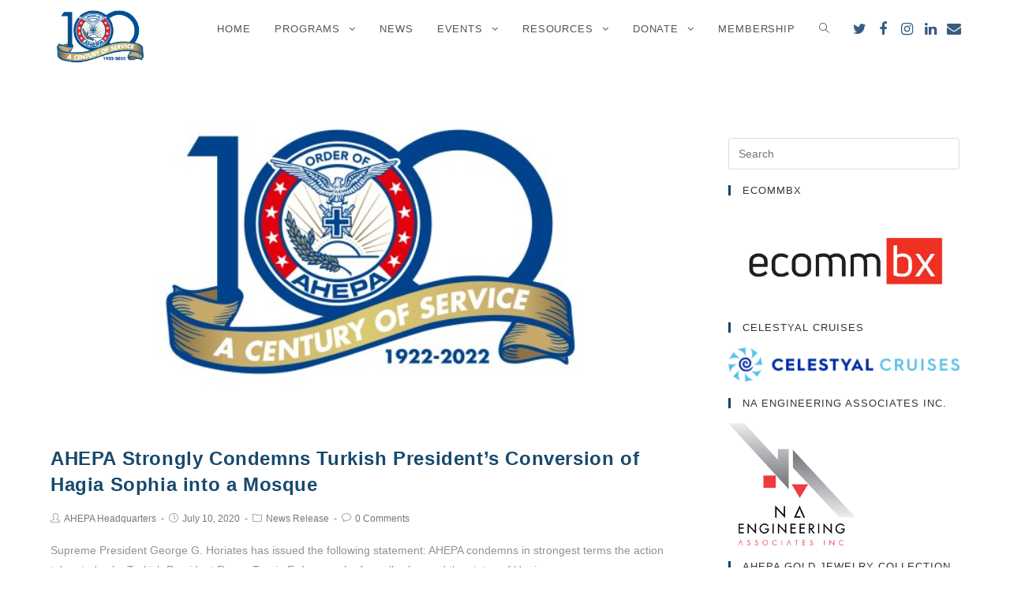

--- FILE ---
content_type: text/html; charset=UTF-8
request_url: https://ahepa.org/tag/unesco/
body_size: 11105
content:

<!DOCTYPE html>
<html class="html" lang="en" itemscope itemtype="http://schema.org/Article">
<head>
	<meta charset="UTF-8">
	<link rel="profile" href="https://gmpg.org/xfn/11">

	<title>unesco &#8211; The Order of AHEPA</title>
<meta name='robots' content='max-image-preview:large' />
<meta name="viewport" content="width=device-width, initial-scale=1"><link rel='dns-prefetch' href='//www.google.com' />
<link rel="alternate" type="application/rss+xml" title="The Order of AHEPA &raquo; Feed" href="https://ahepa.org/feed/" />
<link rel="alternate" type="application/rss+xml" title="The Order of AHEPA &raquo; Comments Feed" href="https://ahepa.org/comments/feed/" />
<link rel="alternate" type="application/rss+xml" title="The Order of AHEPA &raquo; unesco Tag Feed" href="https://ahepa.org/tag/unesco/feed/" />
<script type="text/javascript">
window._wpemojiSettings = {"baseUrl":"https:\/\/s.w.org\/images\/core\/emoji\/14.0.0\/72x72\/","ext":".png","svgUrl":"https:\/\/s.w.org\/images\/core\/emoji\/14.0.0\/svg\/","svgExt":".svg","source":{"concatemoji":"https:\/\/ahepa.org\/wp-includes\/js\/wp-emoji-release.min.js?ver=6.1.9"}};
/*! This file is auto-generated */
!function(e,a,t){var n,r,o,i=a.createElement("canvas"),p=i.getContext&&i.getContext("2d");function s(e,t){var a=String.fromCharCode,e=(p.clearRect(0,0,i.width,i.height),p.fillText(a.apply(this,e),0,0),i.toDataURL());return p.clearRect(0,0,i.width,i.height),p.fillText(a.apply(this,t),0,0),e===i.toDataURL()}function c(e){var t=a.createElement("script");t.src=e,t.defer=t.type="text/javascript",a.getElementsByTagName("head")[0].appendChild(t)}for(o=Array("flag","emoji"),t.supports={everything:!0,everythingExceptFlag:!0},r=0;r<o.length;r++)t.supports[o[r]]=function(e){if(p&&p.fillText)switch(p.textBaseline="top",p.font="600 32px Arial",e){case"flag":return s([127987,65039,8205,9895,65039],[127987,65039,8203,9895,65039])?!1:!s([55356,56826,55356,56819],[55356,56826,8203,55356,56819])&&!s([55356,57332,56128,56423,56128,56418,56128,56421,56128,56430,56128,56423,56128,56447],[55356,57332,8203,56128,56423,8203,56128,56418,8203,56128,56421,8203,56128,56430,8203,56128,56423,8203,56128,56447]);case"emoji":return!s([129777,127995,8205,129778,127999],[129777,127995,8203,129778,127999])}return!1}(o[r]),t.supports.everything=t.supports.everything&&t.supports[o[r]],"flag"!==o[r]&&(t.supports.everythingExceptFlag=t.supports.everythingExceptFlag&&t.supports[o[r]]);t.supports.everythingExceptFlag=t.supports.everythingExceptFlag&&!t.supports.flag,t.DOMReady=!1,t.readyCallback=function(){t.DOMReady=!0},t.supports.everything||(n=function(){t.readyCallback()},a.addEventListener?(a.addEventListener("DOMContentLoaded",n,!1),e.addEventListener("load",n,!1)):(e.attachEvent("onload",n),a.attachEvent("onreadystatechange",function(){"complete"===a.readyState&&t.readyCallback()})),(e=t.source||{}).concatemoji?c(e.concatemoji):e.wpemoji&&e.twemoji&&(c(e.twemoji),c(e.wpemoji)))}(window,document,window._wpemojiSettings);
</script>
<style type="text/css">
img.wp-smiley,
img.emoji {
	display: inline !important;
	border: none !important;
	box-shadow: none !important;
	height: 1em !important;
	width: 1em !important;
	margin: 0 0.07em !important;
	vertical-align: -0.1em !important;
	background: none !important;
	padding: 0 !important;
}
</style>
	<link rel='stylesheet' id='wp-block-library-css' href='https://ahepa.org/wp-includes/css/dist/block-library/style.min.css?ver=6.1.9' type='text/css' media='all' />
<link rel='stylesheet' id='classic-theme-styles-css' href='https://ahepa.org/wp-includes/css/classic-themes.min.css?ver=1' type='text/css' media='all' />
<style id='global-styles-inline-css' type='text/css'>
body{--wp--preset--color--black: #000000;--wp--preset--color--cyan-bluish-gray: #abb8c3;--wp--preset--color--white: #ffffff;--wp--preset--color--pale-pink: #f78da7;--wp--preset--color--vivid-red: #cf2e2e;--wp--preset--color--luminous-vivid-orange: #ff6900;--wp--preset--color--luminous-vivid-amber: #fcb900;--wp--preset--color--light-green-cyan: #7bdcb5;--wp--preset--color--vivid-green-cyan: #00d084;--wp--preset--color--pale-cyan-blue: #8ed1fc;--wp--preset--color--vivid-cyan-blue: #0693e3;--wp--preset--color--vivid-purple: #9b51e0;--wp--preset--gradient--vivid-cyan-blue-to-vivid-purple: linear-gradient(135deg,rgba(6,147,227,1) 0%,rgb(155,81,224) 100%);--wp--preset--gradient--light-green-cyan-to-vivid-green-cyan: linear-gradient(135deg,rgb(122,220,180) 0%,rgb(0,208,130) 100%);--wp--preset--gradient--luminous-vivid-amber-to-luminous-vivid-orange: linear-gradient(135deg,rgba(252,185,0,1) 0%,rgba(255,105,0,1) 100%);--wp--preset--gradient--luminous-vivid-orange-to-vivid-red: linear-gradient(135deg,rgba(255,105,0,1) 0%,rgb(207,46,46) 100%);--wp--preset--gradient--very-light-gray-to-cyan-bluish-gray: linear-gradient(135deg,rgb(238,238,238) 0%,rgb(169,184,195) 100%);--wp--preset--gradient--cool-to-warm-spectrum: linear-gradient(135deg,rgb(74,234,220) 0%,rgb(151,120,209) 20%,rgb(207,42,186) 40%,rgb(238,44,130) 60%,rgb(251,105,98) 80%,rgb(254,248,76) 100%);--wp--preset--gradient--blush-light-purple: linear-gradient(135deg,rgb(255,206,236) 0%,rgb(152,150,240) 100%);--wp--preset--gradient--blush-bordeaux: linear-gradient(135deg,rgb(254,205,165) 0%,rgb(254,45,45) 50%,rgb(107,0,62) 100%);--wp--preset--gradient--luminous-dusk: linear-gradient(135deg,rgb(255,203,112) 0%,rgb(199,81,192) 50%,rgb(65,88,208) 100%);--wp--preset--gradient--pale-ocean: linear-gradient(135deg,rgb(255,245,203) 0%,rgb(182,227,212) 50%,rgb(51,167,181) 100%);--wp--preset--gradient--electric-grass: linear-gradient(135deg,rgb(202,248,128) 0%,rgb(113,206,126) 100%);--wp--preset--gradient--midnight: linear-gradient(135deg,rgb(2,3,129) 0%,rgb(40,116,252) 100%);--wp--preset--duotone--dark-grayscale: url('#wp-duotone-dark-grayscale');--wp--preset--duotone--grayscale: url('#wp-duotone-grayscale');--wp--preset--duotone--purple-yellow: url('#wp-duotone-purple-yellow');--wp--preset--duotone--blue-red: url('#wp-duotone-blue-red');--wp--preset--duotone--midnight: url('#wp-duotone-midnight');--wp--preset--duotone--magenta-yellow: url('#wp-duotone-magenta-yellow');--wp--preset--duotone--purple-green: url('#wp-duotone-purple-green');--wp--preset--duotone--blue-orange: url('#wp-duotone-blue-orange');--wp--preset--font-size--small: 13px;--wp--preset--font-size--medium: 20px;--wp--preset--font-size--large: 36px;--wp--preset--font-size--x-large: 42px;--wp--preset--spacing--20: 0.44rem;--wp--preset--spacing--30: 0.67rem;--wp--preset--spacing--40: 1rem;--wp--preset--spacing--50: 1.5rem;--wp--preset--spacing--60: 2.25rem;--wp--preset--spacing--70: 3.38rem;--wp--preset--spacing--80: 5.06rem;}:where(.is-layout-flex){gap: 0.5em;}body .is-layout-flow > .alignleft{float: left;margin-inline-start: 0;margin-inline-end: 2em;}body .is-layout-flow > .alignright{float: right;margin-inline-start: 2em;margin-inline-end: 0;}body .is-layout-flow > .aligncenter{margin-left: auto !important;margin-right: auto !important;}body .is-layout-constrained > .alignleft{float: left;margin-inline-start: 0;margin-inline-end: 2em;}body .is-layout-constrained > .alignright{float: right;margin-inline-start: 2em;margin-inline-end: 0;}body .is-layout-constrained > .aligncenter{margin-left: auto !important;margin-right: auto !important;}body .is-layout-constrained > :where(:not(.alignleft):not(.alignright):not(.alignfull)){max-width: var(--wp--style--global--content-size);margin-left: auto !important;margin-right: auto !important;}body .is-layout-constrained > .alignwide{max-width: var(--wp--style--global--wide-size);}body .is-layout-flex{display: flex;}body .is-layout-flex{flex-wrap: wrap;align-items: center;}body .is-layout-flex > *{margin: 0;}:where(.wp-block-columns.is-layout-flex){gap: 2em;}.has-black-color{color: var(--wp--preset--color--black) !important;}.has-cyan-bluish-gray-color{color: var(--wp--preset--color--cyan-bluish-gray) !important;}.has-white-color{color: var(--wp--preset--color--white) !important;}.has-pale-pink-color{color: var(--wp--preset--color--pale-pink) !important;}.has-vivid-red-color{color: var(--wp--preset--color--vivid-red) !important;}.has-luminous-vivid-orange-color{color: var(--wp--preset--color--luminous-vivid-orange) !important;}.has-luminous-vivid-amber-color{color: var(--wp--preset--color--luminous-vivid-amber) !important;}.has-light-green-cyan-color{color: var(--wp--preset--color--light-green-cyan) !important;}.has-vivid-green-cyan-color{color: var(--wp--preset--color--vivid-green-cyan) !important;}.has-pale-cyan-blue-color{color: var(--wp--preset--color--pale-cyan-blue) !important;}.has-vivid-cyan-blue-color{color: var(--wp--preset--color--vivid-cyan-blue) !important;}.has-vivid-purple-color{color: var(--wp--preset--color--vivid-purple) !important;}.has-black-background-color{background-color: var(--wp--preset--color--black) !important;}.has-cyan-bluish-gray-background-color{background-color: var(--wp--preset--color--cyan-bluish-gray) !important;}.has-white-background-color{background-color: var(--wp--preset--color--white) !important;}.has-pale-pink-background-color{background-color: var(--wp--preset--color--pale-pink) !important;}.has-vivid-red-background-color{background-color: var(--wp--preset--color--vivid-red) !important;}.has-luminous-vivid-orange-background-color{background-color: var(--wp--preset--color--luminous-vivid-orange) !important;}.has-luminous-vivid-amber-background-color{background-color: var(--wp--preset--color--luminous-vivid-amber) !important;}.has-light-green-cyan-background-color{background-color: var(--wp--preset--color--light-green-cyan) !important;}.has-vivid-green-cyan-background-color{background-color: var(--wp--preset--color--vivid-green-cyan) !important;}.has-pale-cyan-blue-background-color{background-color: var(--wp--preset--color--pale-cyan-blue) !important;}.has-vivid-cyan-blue-background-color{background-color: var(--wp--preset--color--vivid-cyan-blue) !important;}.has-vivid-purple-background-color{background-color: var(--wp--preset--color--vivid-purple) !important;}.has-black-border-color{border-color: var(--wp--preset--color--black) !important;}.has-cyan-bluish-gray-border-color{border-color: var(--wp--preset--color--cyan-bluish-gray) !important;}.has-white-border-color{border-color: var(--wp--preset--color--white) !important;}.has-pale-pink-border-color{border-color: var(--wp--preset--color--pale-pink) !important;}.has-vivid-red-border-color{border-color: var(--wp--preset--color--vivid-red) !important;}.has-luminous-vivid-orange-border-color{border-color: var(--wp--preset--color--luminous-vivid-orange) !important;}.has-luminous-vivid-amber-border-color{border-color: var(--wp--preset--color--luminous-vivid-amber) !important;}.has-light-green-cyan-border-color{border-color: var(--wp--preset--color--light-green-cyan) !important;}.has-vivid-green-cyan-border-color{border-color: var(--wp--preset--color--vivid-green-cyan) !important;}.has-pale-cyan-blue-border-color{border-color: var(--wp--preset--color--pale-cyan-blue) !important;}.has-vivid-cyan-blue-border-color{border-color: var(--wp--preset--color--vivid-cyan-blue) !important;}.has-vivid-purple-border-color{border-color: var(--wp--preset--color--vivid-purple) !important;}.has-vivid-cyan-blue-to-vivid-purple-gradient-background{background: var(--wp--preset--gradient--vivid-cyan-blue-to-vivid-purple) !important;}.has-light-green-cyan-to-vivid-green-cyan-gradient-background{background: var(--wp--preset--gradient--light-green-cyan-to-vivid-green-cyan) !important;}.has-luminous-vivid-amber-to-luminous-vivid-orange-gradient-background{background: var(--wp--preset--gradient--luminous-vivid-amber-to-luminous-vivid-orange) !important;}.has-luminous-vivid-orange-to-vivid-red-gradient-background{background: var(--wp--preset--gradient--luminous-vivid-orange-to-vivid-red) !important;}.has-very-light-gray-to-cyan-bluish-gray-gradient-background{background: var(--wp--preset--gradient--very-light-gray-to-cyan-bluish-gray) !important;}.has-cool-to-warm-spectrum-gradient-background{background: var(--wp--preset--gradient--cool-to-warm-spectrum) !important;}.has-blush-light-purple-gradient-background{background: var(--wp--preset--gradient--blush-light-purple) !important;}.has-blush-bordeaux-gradient-background{background: var(--wp--preset--gradient--blush-bordeaux) !important;}.has-luminous-dusk-gradient-background{background: var(--wp--preset--gradient--luminous-dusk) !important;}.has-pale-ocean-gradient-background{background: var(--wp--preset--gradient--pale-ocean) !important;}.has-electric-grass-gradient-background{background: var(--wp--preset--gradient--electric-grass) !important;}.has-midnight-gradient-background{background: var(--wp--preset--gradient--midnight) !important;}.has-small-font-size{font-size: var(--wp--preset--font-size--small) !important;}.has-medium-font-size{font-size: var(--wp--preset--font-size--medium) !important;}.has-large-font-size{font-size: var(--wp--preset--font-size--large) !important;}.has-x-large-font-size{font-size: var(--wp--preset--font-size--x-large) !important;}
.wp-block-navigation a:where(:not(.wp-element-button)){color: inherit;}
:where(.wp-block-columns.is-layout-flex){gap: 2em;}
.wp-block-pullquote{font-size: 1.5em;line-height: 1.6;}
</style>
<link rel='stylesheet' id='ctct_form_styles-css' href='https://ahepa.org/wp-content/plugins/constant-contact-forms/assets/css/style.css?ver=1.13.0' type='text/css' media='all' />
<link rel='stylesheet' id='theme-my-login-css' href='https://ahepa.org/wp-content/plugins/theme-my-login/assets/styles/theme-my-login.min.css?ver=7.1.5' type='text/css' media='all' />
<link rel='stylesheet' id='wpsl-styles-css' href='https://ahepa.org/wp-content/plugins/wp-store-locator/css/styles.min.css?ver=2.2.235' type='text/css' media='all' />
<link rel='stylesheet' id='font-awesome-css' href='https://ahepa.org/wp-content/themes/oceanwp/assets/css/third/font-awesome.min.css?ver=4.7.0' type='text/css' media='all' />
<link rel='stylesheet' id='simple-line-icons-css' href='https://ahepa.org/wp-content/themes/oceanwp/assets/css/third/simple-line-icons.min.css?ver=2.4.0' type='text/css' media='all' />
<link rel='stylesheet' id='magnific-popup-css' href='https://ahepa.org/wp-content/themes/oceanwp/assets/css/third/magnific-popup.min.css?ver=1.0.0' type='text/css' media='all' />
<link rel='stylesheet' id='slick-css' href='https://ahepa.org/wp-content/themes/oceanwp/assets/css/third/slick.min.css?ver=1.6.0' type='text/css' media='all' />
<link rel='stylesheet' id='oceanwp-style-css' href='https://ahepa.org/wp-content/themes/oceanwp/assets/css/style.min.css?ver=1.5.27' type='text/css' media='all' />
<script type='text/javascript' src='https://ahepa.org/wp-includes/js/jquery/jquery.min.js?ver=3.6.1' id='jquery-core-js'></script>
<script type='text/javascript' src='https://ahepa.org/wp-includes/js/jquery/jquery-migrate.min.js?ver=3.3.2' id='jquery-migrate-js'></script>
<link rel="https://api.w.org/" href="https://ahepa.org/wp-json/" /><link rel="alternate" type="application/json" href="https://ahepa.org/wp-json/wp/v2/tags/227" /><link rel="EditURI" type="application/rsd+xml" title="RSD" href="https://ahepa.org/xmlrpc.php?rsd" />
<link rel="wlwmanifest" type="application/wlwmanifest+xml" href="https://ahepa.org/wp-includes/wlwmanifest.xml" />
<meta name="generator" content="WordPress 6.1.9" />
<link rel="icon" href="https://ahepa.org/wp-content/uploads/2018/04/AHEPA-LOGO-FINISHED-150x150.png" sizes="32x32" />
<link rel="icon" href="https://ahepa.org/wp-content/uploads/2018/04/AHEPA-LOGO-FINISHED.png" sizes="192x192" />
<link rel="apple-touch-icon" href="https://ahepa.org/wp-content/uploads/2018/04/AHEPA-LOGO-FINISHED.png" />
<meta name="msapplication-TileImage" content="https://ahepa.org/wp-content/uploads/2018/04/AHEPA-LOGO-FINISHED.png" />
<!-- OceanWP CSS -->
<style type="text/css">
.page-header{background-color:#ffffff}/* General CSS */a:hover,a.light:hover,.theme-heading .text::before,#top-bar-content >a:hover,#top-bar-social li.oceanwp-email a:hover,#site-navigation-wrap .dropdown-menu >li >a:hover,#site-header.medium-header #medium-searchform button:hover,.oceanwp-mobile-menu-icon a:hover,.blog-entry.post .blog-entry-header .entry-title a:hover,.blog-entry.post .blog-entry-readmore a:hover,.blog-entry.thumbnail-entry .blog-entry-category a,ul.meta li a:hover,.dropcap,.single nav.post-navigation .nav-links .title,body .related-post-title a:hover,body #wp-calendar caption,body .contact-info-widget.default i,body .contact-info-widget.big-icons i,body .custom-links-widget .oceanwp-custom-links li a:hover,body .custom-links-widget .oceanwp-custom-links li a:hover:before,body .posts-thumbnails-widget li a:hover,body .social-widget li.oceanwp-email a:hover,.comment-author .comment-meta .comment-reply-link,#respond #cancel-comment-reply-link:hover,#footer-widgets .footer-box a:hover,#footer-bottom a:hover,#footer-bottom #footer-bottom-menu a:hover,.sidr a:hover,.sidr-class-dropdown-toggle:hover,.sidr-class-menu-item-has-children.active >a,.sidr-class-menu-item-has-children.active >a >.sidr-class-dropdown-toggle,input[type=checkbox]:checked:before{color:#17496d}input[type="button"],input[type="reset"],input[type="submit"],button[type="submit"],.button,#site-navigation-wrap .dropdown-menu >li.btn >a >span,.thumbnail:hover i,.post-quote-content,.omw-modal .omw-close-modal,body .contact-info-widget.big-icons li:hover i{background-color:#17496d}.widget-title{border-color:#17496d}blockquote{border-color:#17496d}#searchform-dropdown{border-color:#17496d}.dropdown-menu .sub-menu{border-color:#17496d}.blog-entry.large-entry .blog-entry-readmore a:hover{border-color:#17496d}.oceanwp-newsletter-form-wrap input[type="email"]:focus{border-color:#17496d}.social-widget li.oceanwp-email a:hover{border-color:#17496d}#respond #cancel-comment-reply-link:hover{border-color:#17496d}body .contact-info-widget.big-icons li:hover i{border-color:#17496d}#footer-widgets .oceanwp-newsletter-form-wrap input[type="email"]:focus{border-color:#17496d}table th,table td,hr,.content-area,body.content-left-sidebar #content-wrap .content-area,.content-left-sidebar .content-area,#top-bar-wrap,#site-header,#site-header.top-header #search-toggle,.dropdown-menu ul li,.centered-minimal-page-header,.blog-entry.post,.blog-entry.grid-entry .blog-entry-inner,.blog-entry.thumbnail-entry .blog-entry-bottom,.single-post .entry-title,.single .entry-share-wrap .entry-share,.single .entry-share,.single .entry-share ul li a,.single nav.post-navigation,.single nav.post-navigation .nav-links .nav-previous,#author-bio,#author-bio .author-bio-avatar,#author-bio .author-bio-social li a,#related-posts,#comments,.comment-body,#respond #cancel-comment-reply-link,#blog-entries .type-page,.page-numbers a,.page-numbers span:not(.elementor-screen-only),.page-links span,body #wp-calendar caption,body #wp-calendar th,body #wp-calendar tbody,body .contact-info-widget.default i,body .contact-info-widget.big-icons i,body .posts-thumbnails-widget li,body .tagcloud a{border-color:#ffffff}a{color:#17496d}a:hover{color:#606060}.page-header,.has-transparent-header .page-header{padding:0}@media (max-width:768px){.page-header,.has-transparent-header .page-header{padding:0}}@media (max-width:480px){.page-header,.has-transparent-header .page-header{padding:0}}.page-header .page-header-title,.page-header.background-image-page-header .page-header-title{color:#ffffff}body .theme-button,body input[type="submit"],body button[type="submit"],body button,body .button{background-color:#17496d}body .theme-button:hover,body input[type="submit"]:hover,body button[type="submit"]:hover,body button:hover,body .button:hover{background-color:#17496d}/* Header CSS */#site-header{border-color:#445470}#site-header.transparent-header{background-color:#ffffff}#site-header.has-header-media .overlay-header-media{background-color:rgba(0,0,0,0.5)}#site-logo #site-logo-inner a img,#site-header.center-header #site-navigation-wrap .middle-site-logo a img{max-width:126px}#site-logo a.site-logo-text{color:#6b6b6b}.effect-one #site-navigation-wrap .dropdown-menu >li >a.menu-link >span:after,.effect-three #site-navigation-wrap .dropdown-menu >li >a.menu-link >span:after,.effect-five #site-navigation-wrap .dropdown-menu >li >a.menu-link >span:before,.effect-five #site-navigation-wrap .dropdown-menu >li >a.menu-link >span:after,.effect-nine #site-navigation-wrap .dropdown-menu >li >a.menu-link >span:before,.effect-nine #site-navigation-wrap .dropdown-menu >li >a.menu-link >span:after{background-color:#17496d}.effect-four #site-navigation-wrap .dropdown-menu >li >a.menu-link >span:before,.effect-four #site-navigation-wrap .dropdown-menu >li >a.menu-link >span:after,.effect-seven #site-navigation-wrap .dropdown-menu >li >a.menu-link:hover >span:after,.effect-seven #site-navigation-wrap .dropdown-menu >li.sfHover >a.menu-link >span:after{color:#17496d}.effect-seven #site-navigation-wrap .dropdown-menu >li >a.menu-link:hover >span:after,.effect-seven #site-navigation-wrap .dropdown-menu >li.sfHover >a.menu-link >span:after{text-shadow:10px 0 #17496d,-10px 0 #17496d}#site-navigation-wrap .dropdown-menu >li >a,.oceanwp-mobile-menu-icon a,#searchform-header-replace-close{color:#545454}#site-navigation-wrap .dropdown-menu >li >a:hover,.oceanwp-mobile-menu-icon a:hover,#searchform-header-replace-close:hover{color:#17496d}#site-navigation-wrap .dropdown-menu >.current-menu-item >a,#site-navigation-wrap .dropdown-menu >.current-menu-ancestor >a,#site-navigation-wrap .dropdown-menu >.current-menu-item >a:hover,#site-navigation-wrap .dropdown-menu >.current-menu-ancestor >a:hover{color:#17496d}.dropdown-menu .sub-menu,#searchform-dropdown,.current-shop-items-dropdown{border-color:#17496d}.oceanwp-social-menu ul li a,.oceanwp-social-menu .colored ul li a,.oceanwp-social-menu .minimal ul li a,.oceanwp-social-menu .dark ul li a{font-size:18px}.oceanwp-social-menu ul li a{padding:6px}.oceanwp-social-menu.simple-social ul li a{background-color:#ffffff}.oceanwp-social-menu.simple-social ul li a{color:#365c82}.oceanwp-social-menu.simple-social ul li a:hover{color:#002556!important}/* Sidebar CSS */.widget-area{padding:80px 0 0 30px!important}.widget-area .sidebar-box,.separate-layout .sidebar-box{margin-bottom:20px}.widget-title{border-color:#0e446d}.widget-title{margin-bottom:19px}/* Footer Widgets CSS */#footer-widgets{background-color:#ffffff}#footer-widgets,#footer-widgets p,#footer-widgets li a:before,#footer-widgets .contact-info-widget span.oceanwp-contact-title,#footer-widgets .recent-posts-date,#footer-widgets .recent-posts-comments,#footer-widgets .widget-recent-posts-icons li .fa{color:#848484}#footer-widgets .footer-box a,#footer-widgets a{color:#898989}/* Footer Bottom CSS */#footer-bottom{background-color:#ffffff}#footer-bottom,#footer-bottom p{color:#848484}#footer-bottom a,#footer-bottom #footer-bottom-menu a{color:#ed694b}#footer-bottom a:hover,#footer-bottom #footer-bottom-menu a:hover{color:#ed694b}/* Typography CSS */#site-logo a.site-logo-text{font-family:Bookman Old Style,serif;font-size:30px}@media (max-width:480px){#site-logo a.site-logo-text{font-size:30px}}#site-navigation-wrap .dropdown-menu >li >a,#site-header.full_screen-header .fs-dropdown-menu >li >a,#site-header.top-header #site-navigation-wrap .dropdown-menu >li >a,#site-header.center-header #site-navigation-wrap .dropdown-menu >li >a,#site-header.medium-header #site-navigation-wrap .dropdown-menu >li >a,.oceanwp-mobile-menu-icon a{letter-spacing:.9px;text-transform:uppercase}
</style>	
<!-- Global site tag (gtag.js) - Google Analytics -->
<script async src="https://www.googletagmanager.com/gtag/js?id=UA-122982696-1"></script>
<script>
  window.dataLayer = window.dataLayer || [];
  function gtag(){dataLayer.push(arguments);}
  gtag('js', new Date());

  gtag('config', 'UA-122982696-1');
</script>

</head>

<body data-rsssl=1 class="archive tag tag-unesco tag-227 wp-custom-logo ctct-oceanwp oceanwp-theme sidebar-mobile has-transparent-header no-header-border default-breakpoint has-sidebar content-right-sidebar elementor-default elementor-kit-1464">

	
	<div id="outer-wrap" class="site clr">

		
		<div id="wrap" class="clr">

			
				<div id="transparent-header-wrap" class="clr">

<header id="site-header" class="transparent-header has-social effect-one clr" data-height="74" itemscope="itemscope" itemtype="http://schema.org/WPHeader">

	
		
			
			<div id="site-header-inner" class="clr container">

				
				

<div id="site-logo" class="clr" itemscope itemtype="http://schema.org/Brand">

	
	<div id="site-logo-inner" class="clr">

		<a href="https://ahepa.org/" class="custom-logo-link" rel="home"><img width="204" height="143" src="https://ahepa.org/wp-content/uploads/2019/07/cropped-AHEPA-100-Year-Anniversary-Logo.png" class="custom-logo" alt="The Order of AHEPA" decoding="async" /></a>
	</div><!-- #site-logo-inner -->

	
	
</div><!-- #site-logo -->


<div class="oceanwp-social-menu clr simple-social">

	<div class="social-menu-inner clr">

		
			<ul>

				<li class="oceanwp-twitter"><a href="https://twitter.com/OrderofAhepa" target="_blank"><span class="fa fa-twitter"></span></a></li><li class="oceanwp-facebook"><a href="https://www.facebook.com/OrderOfAHEPA/" target="_blank"><span class="fa fa-facebook"></span></a></li><li class="oceanwp-instagram"><a href="https://www.instagram.com/explore/locations/1031077747/order-of-ahepa/" target="_blank"><span class="fa fa-instagram"></span></a></li><li class="oceanwp-linkedin"><a href="https://www.linkedin.com/company/order-of-ahepa/" target="_blank"><span class="fa fa-linkedin"></span></a></li><li class="oceanwp-email"><a href="mailto:i&#110;f&#111;&#64;ah&#101;&#112;&#97;&#46;&#111;r&#103;" target="_self"><span class="fa fa-envelope"></span></a></li>
			</ul>

		
	</div>

</div>			<div id="site-navigation-wrap" class="clr">
		
			
			
			<nav id="site-navigation" class="navigation main-navigation clr" itemscope="itemscope" itemtype="http://schema.org/SiteNavigationElement">

				<ul id="menu-main-menu" class="main-menu dropdown-menu sf-menu"><li id="menu-item-316" class="menu-item menu-item-type-custom menu-item-object-custom menu-item-home menu-item-316"><a href="https://ahepa.org" class="menu-link"><span class="text-wrap">Home</span></a></li><li id="menu-item-428" class="menu-item menu-item-type-post_type menu-item-object-page menu-item-has-children dropdown menu-item-428"><a href="https://ahepa.org/programs/" class="menu-link"><span class="text-wrap">Programs <span class="nav-arrow fa fa-angle-down"></span></span></a>
<ul class="sub-menu">
	<li id="menu-item-8574" class="menu-item menu-item-type-post_type menu-item-object-page menu-item-8574"><a href="https://ahepa.org/ahepa-century-capital-campaign/" class="menu-link"><span class="text-wrap">AHEPA Century Capital Campaign</span></a></li>	<li id="menu-item-523" class="menu-item menu-item-type-post_type menu-item-object-page menu-item-523"><a href="https://ahepa.org/programs/athletics/" class="menu-link"><span class="text-wrap">Athletics</span></a></li>	<li id="menu-item-1376" class="menu-item menu-item-type-post_type menu-item-object-page menu-item-1376"><a href="https://ahepa.org/programs/veterans/" class="menu-link"><span class="text-wrap">Veterans</span></a></li>	<li id="menu-item-851" class="menu-item menu-item-type-post_type menu-item-object-page menu-item-851"><a href="https://ahepa.org/education/" class="menu-link"><span class="text-wrap">Education</span></a></li>	<li id="menu-item-1258" class="menu-item menu-item-type-post_type menu-item-object-page menu-item-1258"><a href="https://ahepa.org/programs/publichealth/" class="menu-link"><span class="text-wrap">Public Health</span></a></li>	<li id="menu-item-10343" class="menu-item menu-item-type-custom menu-item-object-custom menu-item-10343"><a href="http://www.ahepaseniorliving.org" class="menu-link"><span class="text-wrap">Housing</span></a></li>	<li id="menu-item-1545" class="menu-item menu-item-type-post_type menu-item-object-page menu-item-1545"><a href="https://ahepa.org/programs/publicpolicy/" class="menu-link"><span class="text-wrap">Public Policy</span></a></li></ul>
</li><li id="menu-item-2032" class="menu-item menu-item-type-post_type menu-item-object-page menu-item-2032"><a href="https://ahepa.org/news/" class="menu-link"><span class="text-wrap">News</span></a></li><li id="menu-item-724" class="menu-item menu-item-type-post_type menu-item-object-page menu-item-has-children dropdown menu-item-724"><a href="https://ahepa.org/events/" class="menu-link"><span class="text-wrap">Events <span class="nav-arrow fa fa-angle-down"></span></span></a>
<ul class="sub-menu">
	<li id="menu-item-12267" class="menu-item menu-item-type-post_type menu-item-object-page menu-item-12267"><a href="https://ahepa.org/event-calendar/" class="menu-link"><span class="text-wrap">Event Calendar</span></a></li>	<li id="menu-item-12471" class="menu-item menu-item-type-post_type menu-item-object-page menu-item-12471"><a href="https://ahepa.org/supreme-convention/" class="menu-link"><span class="text-wrap">Supreme Convention</span></a></li></ul>
</li><li id="menu-item-1893" class="menu-item menu-item-type-post_type menu-item-object-page menu-item-has-children dropdown menu-item-1893"><a href="https://ahepa.org/resources/" class="menu-link"><span class="text-wrap">Resources <span class="nav-arrow fa fa-angle-down"></span></span></a>
<ul class="sub-menu">
	<li id="menu-item-8631" class="menu-item menu-item-type-post_type menu-item-object-page menu-item-8631"><a href="https://ahepa.org/the-ahepan-magazine/" class="menu-link"><span class="text-wrap">The AHEPAN Magazine</span></a></li>	<li id="menu-item-8099" class="menu-item menu-item-type-post_type menu-item-object-page menu-item-8099"><a href="https://ahepa.org/archive/" class="menu-link"><span class="text-wrap">Archive</span></a></li>	<li id="menu-item-8496" class="menu-item menu-item-type-post_type menu-item-object-page menu-item-8496"><a href="https://ahepa.org/congressional-report-card/" class="menu-link"><span class="text-wrap">Congressional Report Card</span></a></li>	<li id="menu-item-5456" class="menu-item menu-item-type-post_type menu-item-object-page menu-item-5456"><a href="https://ahepa.org/supreme-lodge/" class="menu-link"><span class="text-wrap">Supreme Lodge</span></a></li>	<li id="menu-item-5460" class="menu-item menu-item-type-post_type menu-item-object-page menu-item-5460"><a href="https://ahepa.org/district-governors/" class="menu-link"><span class="text-wrap">District Governors</span></a></li>	<li id="menu-item-5457" class="menu-item menu-item-type-post_type menu-item-object-page menu-item-5457"><a href="https://ahepa.org/downloads/" class="menu-link"><span class="text-wrap">Downloads &#038; Forms</span></a></li>	<li id="menu-item-5458" class="menu-item menu-item-type-post_type menu-item-object-page menu-item-5458"><a href="https://ahepa.org/staff/" class="menu-link"><span class="text-wrap">Staff Directory</span></a></li>	<li id="menu-item-9165" class="menu-item menu-item-type-post_type menu-item-object-page menu-item-9165"><a href="https://ahepa.org/initiation-ritual/" class="menu-link"><span class="text-wrap">Initiation Ritual</span></a></li>	<li id="menu-item-8114" class="menu-item menu-item-type-custom menu-item-object-custom menu-item-has-children dropdown menu-item-8114"><a href="https://www.youtube.com/channel/UCcl9bBntZxAQKlMls0lfkhg" class="menu-link"><span class="text-wrap">Videos<span class="nav-arrow fa fa-angle-right"></span></span></a>
	<ul class="sub-menu">
		<li id="menu-item-10065" class="menu-item menu-item-type-custom menu-item-object-custom menu-item-10065"><a href="https://vimeo.com/716983279/f2e49d1f6d" class="menu-link"><span class="text-wrap">A Century of Service 2022 &#8211; Jimmy Kokotas</span></a></li>	</ul>
</li></ul>
</li><li id="menu-item-1870" class="menu-item menu-item-type-post_type menu-item-object-page menu-item-has-children dropdown menu-item-1870"><a href="https://ahepa.org/donate/" class="menu-link"><span class="text-wrap">Donate <span class="nav-arrow fa fa-angle-down"></span></span></a>
<ul class="sub-menu">
	<li id="menu-item-6256" class="menu-item menu-item-type-custom menu-item-object-custom menu-item-6256"><a href="https://ahepa.org/donate/" class="menu-link"><span class="text-wrap">Donate to a Fund</span></a></li>	<li id="menu-item-6254" class="menu-item menu-item-type-post_type menu-item-object-page menu-item-6254"><a href="https://ahepa.org/sponsors/" class="menu-link"><span class="text-wrap">Our Sponsors</span></a></li></ul>
</li><li id="menu-item-11412" class="menu-item menu-item-type-post_type menu-item-object-page menu-item-11412"><a href="https://ahepa.org/join/" class="menu-link"><span class="text-wrap">Membership</span></a></li><li class="search-toggle-li"><a href="#" class="site-search-toggle search-dropdown-toggle"><span class="icon-magnifier"></span></a></li></ul>
<div id="searchform-dropdown" class="header-searchform-wrap clr">
	
<form method="get" class="searchform" id="searchform" action="https://ahepa.org/">
	<input type="text" class="field" name="s" id="s" placeholder="Search">
	</form></div><!-- #searchform-dropdown -->
			</nav><!-- #site-navigation -->

			
			
					</div><!-- #site-navigation-wrap -->
		
		
	
				
	<div class="oceanwp-mobile-menu-icon clr mobile-right">

		
		
		
		<a href="#" class="mobile-menu">
							<i class="fa fa-bars"></i>
							<span class="oceanwp-text">Menu</span>

						</a>

		
		
		
	</div><!-- #oceanwp-mobile-menu-navbar -->


			</div><!-- #site-header-inner -->

			
			
		
				
	
</header><!-- #site-header -->

	</div>

						
			<main id="main" class="site-main clr" >

				

<header class="page-header centered-minimal-page-header">

	
	<div class="container clr page-header-inner">

		
			<h1 class="page-header-title clr" itemprop="headline">unesco</h1>

			
		
		
	</div><!-- .page-header-inner -->

	
	
</header><!-- .page-header -->


	
	<div id="content-wrap" class="container clr">

		
		<div id="primary" class="content-area clr">

			
			<div id="content" class="site-content clr">

				
										<div id="blog-entries" class="entries clr">

							
							
								
								
	<article id="post-8241" class="blog-entry clr large-entry col-1 post-8241 post type-post status-publish format-standard has-post-thumbnail hentry category-news-release tag-greekamerica tag-hagia-sophia tag-unesco entry has-media">

		<div class="blog-entry-inner clr">

			
<div class="thumbnail">

	<a href="https://ahepa.org/ahepa-strongly-condemns-turkish-presidents-conversion-of-hagia-sophia/" class="thumbnail-link">

		<img width="650" height="366" src="https://ahepa.org/wp-content/uploads/2020/05/100logo.jpg" class="attachment-full size-full wp-post-image" alt="AHEPA  Strongly Condemns Turkish President&#8217;s Conversion of Hagia Sophia into a Mosque" decoding="async" itemprop="image" srcset="https://ahepa.org/wp-content/uploads/2020/05/100logo.jpg 650w, https://ahepa.org/wp-content/uploads/2020/05/100logo-300x169.jpg 300w" sizes="(max-width: 650px) 100vw, 650px" />			<span class="overlay"></span>
				
	</a>

	
</div><!-- .thumbnail -->

<header class="blog-entry-header clr">
	<h2 class="blog-entry-title entry-title">
		<a href="https://ahepa.org/ahepa-strongly-condemns-turkish-presidents-conversion-of-hagia-sophia/" title="AHEPA  Strongly Condemns Turkish President&#8217;s Conversion of Hagia Sophia into a Mosque" rel="bookmark">AHEPA  Strongly Condemns Turkish President&#8217;s Conversion of Hagia Sophia into a Mosque</a>
	</h2><!-- .blog-entry-title -->
</header><!-- .blog-entry-header -->



<ul class="meta clr">

	
					<li class="meta-author" itemprop="name"><i class="icon-user"></i><a href="https://ahepa.org/author/akaffes/" title="Posts by AHEPA Headquarters" rel="author"  itemprop="author" itemscope="itemscope" itemtype="http://schema.org/Person">AHEPA Headquarters</a></li>
		
		
		
		
	
		
					<li class="meta-date" itemprop="datePublished"><i class="icon-clock"></i>July 10, 2020</li>
		
		
		
	
		
		
					<li class="meta-cat"><i class="icon-folder"></i><a href="https://ahepa.org/category/news-release/" rel="category tag">News Release</a></li>
		
		
	
		
		
		
					<li class="meta-comments"><i class="icon-bubble"></i><a href="https://ahepa.org/ahepa-strongly-condemns-turkish-presidents-conversion-of-hagia-sophia/#respond" class="comments-link" >0 Comments</a></li>
		
		
</ul>



<div class="blog-entry-summary clr" itemprop="text">

    
        <p>
            Supreme President George G. Horiates has issued the following statement: AHEPA condemns in strongest terms the action taken today by Turkish President Recep Tayyip Erdogan, who formally changed the status of Hagia&hellip;        </p>

    
</div><!-- .blog-entry-summary -->



<div class="blog-entry-readmore clr">
    <a href="https://ahepa.org/ahepa-strongly-condemns-turkish-presidents-conversion-of-hagia-sophia/" title="Continue Reading">Continue Reading<i class="fa fa-angle-right"></i></a>
</div><!-- .blog-entry-readmore -->


		</div><!-- .blog-entry-inner -->

	</article><!-- #post-## -->


								
							
						</div><!-- #blog-entries -->

						
				
				
			</div><!-- #content -->

			
		</div><!-- #primary -->

		
		

<aside id="right-sidebar" class="sidebar-container widget-area sidebar-primary" itemscope="itemscope" itemtype="http://schema.org/WPSideBar">

	
	<div id="right-sidebar-inner" class="clr">

		<div id="search-2" class="sidebar-box widget_search clr">
<form method="get" class="searchform" id="searchform" action="https://ahepa.org/">
	<input type="text" class="field" name="s" id="s" placeholder="Search">
	</form></div><div id="media_image-33" class="sidebar-box widget_media_image clr"><h4 class="widget-title">ECOMMBX</h4><a href="http://www.ecommbanx.com"><img width="945" height="394" src="https://ahepa.org/wp-content/uploads/2024/12/Black.red_.jpeg" class="image wp-image-12548  attachment-full size-full" alt="" decoding="async" loading="lazy" style="max-width: 100%; height: auto;" srcset="https://ahepa.org/wp-content/uploads/2024/12/Black.red_.jpeg 945w, https://ahepa.org/wp-content/uploads/2024/12/Black.red_-300x125.jpeg 300w, https://ahepa.org/wp-content/uploads/2024/12/Black.red_-768x320.jpeg 768w" sizes="(max-width: 945px) 100vw, 945px" /></a></div><div id="media_image-36" class="sidebar-box widget_media_image clr"><h4 class="widget-title">Celestyal Cruises</h4><a href="https://celestyal.com/"><img width="300" height="45" src="https://ahepa.org/wp-content/uploads/2021/06/image969552.png" class="image wp-image-8894  attachment-full size-full" alt="" decoding="async" loading="lazy" style="max-width: 100%; height: auto;" /></a></div><div id="media_image-17" class="sidebar-box widget_media_image clr"><h4 class="widget-title">NA Engineering Associates Inc.</h4><a href="https://www.naeng.com/"><img width="161" height="155" src="https://ahepa.org/wp-content/uploads/2018/08/NALogoRedB.png" class="image wp-image-3782  attachment-161x155 size-161x155" alt="" decoding="async" loading="lazy" style="max-width: 100%; height: auto;" /></a></div><div id="media_image-32" class="sidebar-box widget_media_image clr"><h4 class="widget-title">AHEPA Gold Jewelry Collection</h4><a href="http://ecommerce.kouzoupis.gr/newsletter/ahepa/"><img width="300" height="181" src="https://ahepa.org/wp-content/uploads/2018/08/image002-300x181.png" class="image wp-image-3908  attachment-medium size-medium" alt="" decoding="async" loading="lazy" style="max-width: 100%; height: auto;" srcset="https://ahepa.org/wp-content/uploads/2018/08/image002-300x181.png 300w, https://ahepa.org/wp-content/uploads/2018/08/image002.png 472w" sizes="(max-width: 300px) 100vw, 300px" /></a></div><div id="media_image-7" class="sidebar-box widget_media_image clr"><h4 class="widget-title">Disney Parks</h4><a href="https://disneyparks.disney.go.com/"><img width="138" height="35" src="https://ahepa.org/wp-content/uploads/2018/07/Disney-Parks.png" class="image wp-image-2829  attachment-full size-full" alt="" decoding="async" loading="lazy" style="max-width: 100%; height: auto;" /></a></div><div id="media_image-6" class="sidebar-box widget_media_image clr"><h4 class="widget-title">Emirates</h4><a href="https://www.emirates.com/us/english/"><img width="150" height="160" src="https://ahepa.org/wp-content/uploads/2018/07/Emirates.png" class="image wp-image-2828  attachment-full size-full" alt="" decoding="async" loading="lazy" style="max-width: 100%; height: auto;" /></a></div><div id="media_image-2" class="sidebar-box widget_media_image clr"><h4 class="widget-title">LM Kohn &#038; Company</h4><a href="http://www.lmkohn.com/"><img width="300" height="83" src="https://ahepa.org/wp-content/uploads/2018/08/Screen-Shot-2018-08-15-at-12.12.05-PM-copy-300x83.jpg" class="image wp-image-3776  attachment-medium size-medium" alt="" decoding="async" loading="lazy" style="max-width: 100%; height: auto;" srcset="https://ahepa.org/wp-content/uploads/2018/08/Screen-Shot-2018-08-15-at-12.12.05-PM-copy-300x83.jpg 300w, https://ahepa.org/wp-content/uploads/2018/08/Screen-Shot-2018-08-15-at-12.12.05-PM-copy-768x213.jpg 768w, https://ahepa.org/wp-content/uploads/2018/08/Screen-Shot-2018-08-15-at-12.12.05-PM-copy.jpg 780w" sizes="(max-width: 300px) 100vw, 300px" /></a></div><div id="media_image-15" class="sidebar-box widget_media_image clr"><h4 class="widget-title">Sigmapharm Laboratories</h4><a href="http://www.sigmapharm.com/"><img width="115" height="117" src="https://ahepa.org/wp-content/uploads/2018/08/Screen-Shot-2018-08-15-at-12.16.08-PM-copy-294x300.jpg" class="image wp-image-3777  attachment-115x117 size-115x117" alt="" decoding="async" loading="lazy" style="max-width: 100%; height: auto;" srcset="https://ahepa.org/wp-content/uploads/2018/08/Screen-Shot-2018-08-15-at-12.16.08-PM-copy-294x300.jpg 294w, https://ahepa.org/wp-content/uploads/2018/08/Screen-Shot-2018-08-15-at-12.16.08-PM-copy.jpg 308w" sizes="(max-width: 115px) 100vw, 115px" /></a></div><div id="media_image-3" class="sidebar-box widget_media_image clr"><h4 class="widget-title">Galloway</h4><a href="https://www.gallowaylawfirm.com/"><img width="300" height="76" src="https://ahepa.org/wp-content/uploads/2018/08/Screen-Shot-2018-08-15-at-12.19.50-PM-copy-300x76.jpg" class="image wp-image-3778  attachment-300x76 size-300x76" alt="" decoding="async" loading="lazy" style="max-width: 100%; height: auto;" srcset="https://ahepa.org/wp-content/uploads/2018/08/Screen-Shot-2018-08-15-at-12.19.50-PM-copy-300x76.jpg 300w, https://ahepa.org/wp-content/uploads/2018/08/Screen-Shot-2018-08-15-at-12.19.50-PM-copy-600x154.jpg 600w, https://ahepa.org/wp-content/uploads/2018/08/Screen-Shot-2018-08-15-at-12.19.50-PM-copy.jpg 610w" sizes="(max-width: 300px) 100vw, 300px" /></a></div><div id="media_image-16" class="sidebar-box widget_media_image clr"><h4 class="widget-title">Seasons Pizza</h4><a href="https://www.seasonspizza.com/menu/"><img width="290" height="150" src="https://ahepa.org/wp-content/uploads/2018/08/Screen-Shot-2018-08-15-at-12.22.08-PM-300x155.png" class="image wp-image-3779  attachment-290x150 size-290x150" alt="" decoding="async" loading="lazy" style="max-width: 100%; height: auto;" srcset="https://ahepa.org/wp-content/uploads/2018/08/Screen-Shot-2018-08-15-at-12.22.08-PM-300x155.png 300w, https://ahepa.org/wp-content/uploads/2018/08/Screen-Shot-2018-08-15-at-12.22.08-PM.png 336w" sizes="(max-width: 290px) 100vw, 290px" /></a></div><div id="media_image-18" class="sidebar-box widget_media_image clr"><h4 class="widget-title">US Corrugated, Inc.</h4><a href="http://http://uscorr.com/"><img width="300" height="159" src="https://ahepa.org/wp-content/uploads/2018/08/Screen-Shot-2018-08-15-at-12.28.05-PM-300x159.png" class="image wp-image-3783  attachment-medium size-medium" alt="" decoding="async" loading="lazy" style="max-width: 100%; height: auto;" srcset="https://ahepa.org/wp-content/uploads/2018/08/Screen-Shot-2018-08-15-at-12.28.05-PM-300x159.png 300w, https://ahepa.org/wp-content/uploads/2018/08/Screen-Shot-2018-08-15-at-12.28.05-PM.png 450w" sizes="(max-width: 300px) 100vw, 300px" /></a></div><div id="media_image-19" class="sidebar-box widget_media_image clr"><h4 class="widget-title">Wicker Smith Attorneys At Law</h4><a href="https://www.wickersmith.com"><img width="300" height="79" src="https://ahepa.org/wp-content/uploads/2018/08/wicker-smith-300x79.png" class="image wp-image-3785  attachment-medium size-medium" alt="" decoding="async" loading="lazy" style="max-width: 100%; height: auto;" srcset="https://ahepa.org/wp-content/uploads/2018/08/wicker-smith-300x79.png 300w, https://ahepa.org/wp-content/uploads/2018/08/wicker-smith.png 400w" sizes="(max-width: 300px) 100vw, 300px" /></a></div><div id="media_image-20" class="sidebar-box widget_media_image clr"><h4 class="widget-title">Halladay Auto Group</h4><a href="https://www.halladaymotors.com/"><img width="300" height="109" src="https://ahepa.org/wp-content/uploads/2018/08/halladay-auto-300x109.png" class="image wp-image-3790  attachment-medium size-medium" alt="" decoding="async" loading="lazy" style="max-width: 100%; height: auto;" srcset="https://ahepa.org/wp-content/uploads/2018/08/halladay-auto-300x109.png 300w, https://ahepa.org/wp-content/uploads/2018/08/halladay-auto.png 372w" sizes="(max-width: 300px) 100vw, 300px" /></a></div><div id="media_image-21" class="sidebar-box widget_media_image clr"><h4 class="widget-title">Franklin Health Mart Pharmacy</h4><a href="https://www.franklinhealthpharm.com/"><img width="300" height="124" src="https://ahepa.org/wp-content/uploads/2018/08/franklin-health-300x124.png" class="image wp-image-3787  attachment-medium size-medium" alt="" decoding="async" loading="lazy" style="max-width: 100%; height: auto;" srcset="https://ahepa.org/wp-content/uploads/2018/08/franklin-health-300x124.png 300w, https://ahepa.org/wp-content/uploads/2018/08/franklin-health-768x317.png 768w, https://ahepa.org/wp-content/uploads/2018/08/franklin-health-1024x423.png 1024w, https://ahepa.org/wp-content/uploads/2018/08/franklin-health.png 1121w" sizes="(max-width: 300px) 100vw, 300px" /></a></div><div id="media_image-22" class="sidebar-box widget_media_image clr"><h4 class="widget-title">Lewis Brisbois Bisgaard &#038; Smith LLP</h4><a href="http://lewisbrisbois.com/"><img width="200" height="108" src="https://ahepa.org/wp-content/uploads/2018/08/lewis-brisboi-law.png" class="image wp-image-3788  attachment-full size-full" alt="" decoding="async" loading="lazy" style="max-width: 100%; height: auto;" /></a></div><div id="media_image-23" class="sidebar-box widget_media_image clr"><h4 class="widget-title">Tom&#8217;s Restaurant</h4><a href="https://www.tomsrestaurant.net/"><img width="294" height="172" src="https://ahepa.org/wp-content/uploads/2018/08/toms-restaurant-souvlaki.png" class="image wp-image-3789  attachment-full size-full" alt="" decoding="async" loading="lazy" style="max-width: 100%; height: auto;" /></a></div><div id="media_image-24" class="sidebar-box widget_media_image clr"><h4 class="widget-title">Gordon And Rees</h4><a href="https://www.gordonrees.com/"><img width="253" height="65" src="https://ahepa.org/wp-content/uploads/2018/08/gordon-and-rees.gif" class="image wp-image-3791  attachment-full size-full" alt="" decoding="async" loading="lazy" style="max-width: 100%; height: auto;" /></a></div><div id="media_image-25" class="sidebar-box widget_media_image clr"><h4 class="widget-title">Joannides Family Properties &#038; Foundation</h4><a href="https://www.cheyennedayofgiving.org/congregationsSponsors.aspx"><img width="262" height="204" src="https://ahepa.org/wp-content/uploads/2018/08/Screen-Shot-2018-08-15-at-12.45.07-PM.png" class="image wp-image-3792  attachment-full size-full" alt="" decoding="async" loading="lazy" style="max-width: 100%; height: auto;" /></a></div><div id="media_image-27" class="sidebar-box widget_media_image clr"><h4 class="widget-title">Atlantic City Convention &#038; Group Sales</h4><a href="https://meetac.com/"><img width="300" height="79" src="https://ahepa.org/wp-content/uploads/2018/08/meetAC-300x79.png" class="image wp-image-3794  attachment-medium size-medium" alt="" decoding="async" loading="lazy" style="max-width: 100%; height: auto;" srcset="https://ahepa.org/wp-content/uploads/2018/08/meetAC-300x79.png 300w, https://ahepa.org/wp-content/uploads/2018/08/meetAC.png 588w" sizes="(max-width: 300px) 100vw, 300px" /></a></div><div id="media_image-26" class="sidebar-box widget_media_image clr"><h4 class="widget-title">Obermayer</h4><a href="http://www.obermayer.com/"><img width="291" height="80" src="https://ahepa.org/wp-content/uploads/2018/08/obermayer.jpg" class="image wp-image-3793  attachment-full size-full" alt="" decoding="async" loading="lazy" style="max-width: 100%; height: auto;" /></a></div><div id="media_image-8" class="sidebar-box widget_media_image clr"><h4 class="widget-title">Wells Fargo Advisors</h4><a href="https://home.wellsfargoadvisors.com/phillip.s.contacos"><img width="300" height="136" src="https://ahepa.org/wp-content/uploads/2018/07/wells-fargo-advisors-300x136.png" class="image wp-image-2830  attachment-medium size-medium" alt="" decoding="async" loading="lazy" style="max-width: 100%; height: auto;" srcset="https://ahepa.org/wp-content/uploads/2018/07/wells-fargo-advisors-300x136.png 300w, https://ahepa.org/wp-content/uploads/2018/07/wells-fargo-advisors.png 500w" sizes="(max-width: 300px) 100vw, 300px" /></a></div><div id="media_image-29" class="sidebar-box widget_media_image clr"><h4 class="widget-title">Marcus and Millichap</h4><a href="http://www.marcusmillichap.com/"><img width="151" height="151" src="https://ahepa.org/wp-content/uploads/2018/08/Marcus-and-Millichap.jpeg" class="image wp-image-3796  attachment-full size-full" alt="" decoding="async" loading="lazy" style="max-width: 100%; height: auto;" srcset="https://ahepa.org/wp-content/uploads/2018/08/Marcus-and-Millichap.jpeg 151w, https://ahepa.org/wp-content/uploads/2018/08/Marcus-and-Millichap-150x150.jpeg 150w, https://ahepa.org/wp-content/uploads/2018/08/Marcus-and-Millichap-100x100.jpeg 100w" sizes="(max-width: 151px) 100vw, 151px" /></a></div><div id="media_image-30" class="sidebar-box widget_media_image clr"><h4 class="widget-title">G4S Security</h4><a href="http://www.g4s.us/"><img width="82" height="48" src="https://ahepa.org/wp-content/uploads/2018/08/G4S-Security-Company.png" class="image wp-image-3797  attachment-full size-full" alt="" decoding="async" loading="lazy" style="max-width: 100%; height: auto;" /></a></div><div id="media_image-28" class="sidebar-box widget_media_image clr"><h4 class="widget-title">American Hellenic Institute</h4><a href="https://www.ahiworld.org/"><img width="300" height="104" src="https://ahepa.org/wp-content/uploads/2018/08/ahi-300x104.jpeg" class="image wp-image-3795  attachment-medium size-medium" alt="" decoding="async" loading="lazy" style="max-width: 100%; height: auto;" srcset="https://ahepa.org/wp-content/uploads/2018/08/ahi-300x104.jpeg 300w, https://ahepa.org/wp-content/uploads/2018/08/ahi.jpeg 382w" sizes="(max-width: 300px) 100vw, 300px" /></a></div><div id="media_image-31" class="sidebar-box widget_media_image clr"><h4 class="widget-title">Astra Foods</h4><a href="https://www.astrafoods.com/"><img width="300" height="66" src="https://ahepa.org/wp-content/uploads/2018/08/Screen-Shot-2018-08-15-at-12.55.01-PM-300x66.png" class="image wp-image-3798  attachment-medium size-medium" alt="" decoding="async" loading="lazy" style="max-width: 100%; height: auto;" srcset="https://ahepa.org/wp-content/uploads/2018/08/Screen-Shot-2018-08-15-at-12.55.01-PM-300x66.png 300w, https://ahepa.org/wp-content/uploads/2018/08/Screen-Shot-2018-08-15-at-12.55.01-PM-768x170.png 768w, https://ahepa.org/wp-content/uploads/2018/08/Screen-Shot-2018-08-15-at-12.55.01-PM-1024x226.png 1024w, https://ahepa.org/wp-content/uploads/2018/08/Screen-Shot-2018-08-15-at-12.55.01-PM.png 1050w" sizes="(max-width: 300px) 100vw, 300px" /></a></div>
	</div><!-- #sidebar-inner -->

	
</aside><!-- #right-sidebar -->


	</div><!-- #content-wrap -->

	

        </main><!-- #main -->

        
        
        
            
<footer id="footer" class="site-footer" itemscope="itemscope" itemtype="http://schema.org/WPFooter">

    
    <div id="footer-inner" class="clr">

        

<div id="footer-widgets" class="oceanwp-row clr">

	
	<div class="footer-widgets-inner container">

        			<div class="footer-box span_1_of_4 col col-1">
							</div><!-- .footer-one-box -->

							<div class="footer-box span_1_of_4 col col-2">
									</div><!-- .footer-one-box -->
						
							<div class="footer-box span_1_of_4 col col-3 ">
									</div><!-- .footer-one-box -->
			
							<div class="footer-box span_1_of_4 col col-4">
									</div><!-- .footer-box -->
			
		
	</div><!-- .container -->

	
</div><!-- #footer-widgets -->



<div id="footer-bottom" class="clr">

	
	<div id="footer-bottom-inner" class="container clr">

		
			<div id="footer-bottom-menu" class="navigation clr">
				<div class="menu-footer-menu-container"><ul id="menu-footer-menu" class="menu"><li id="menu-item-5382" class="menu-item menu-item-type-post_type menu-item-object-page menu-item-privacy-policy menu-item-5382"><a href="https://ahepa.org/privacy-policy/">Privacy Policy</a></li>
<li id="menu-item-3142" class="menu-item menu-item-type-post_type menu-item-object-page menu-item-3142"><a href="https://ahepa.org/contact/">Contact Us</a></li>
<li id="menu-item-3555" class="menu-item menu-item-type-post_type menu-item-object-page menu-item-3555"><a href="https://ahepa.org/basilsblog/">Basil&#8217;s Blog</a></li>
<li id="menu-item-5034" class="menu-item menu-item-type-post_type menu-item-object-page menu-item-5034"><a href="https://ahepa.org/jtg/">Journey To Greece</a></li>
</ul></div>
			</div><!-- #footer-bottom-menu -->

		
		
			<div id="copyright" class="clr" role="contentinfo">
				Copyright 2026 - American Hellenic Educational Progressive Association<br><br>Website by <a href="https://skenderis.com/">Skenderis Studios</a>			</div><!-- #copyright -->

		
	</div><!-- #footer-bottom-inner -->

	
</div><!-- #footer-bottom -->

        
    </div><!-- #footer-inner -->

    
</footer><!-- #footer -->            
        
                        
    </div><!-- #wrap -->

    
</div><!-- #outer-wrap -->



<a id="scroll-top" class="scroll-top-right" href="#"><span class="fa fa-angle-up"></span></a>


<div id="sidr-close">
	<a href="#" class="toggle-sidr-close">
		<i class="icon icon-close"></i><span class="close-text">Close Menu</span>
	</a>
</div>
    
	<div id="mobile-nav" class="navigation clr">

		<ul id="menu-main-menu-1" class="mobile-menu dropdown-menu"><li class="menu-item menu-item-type-custom menu-item-object-custom menu-item-home menu-item-316"><a href="https://ahepa.org">Home</a></li>
<li class="menu-item menu-item-type-post_type menu-item-object-page menu-item-has-children menu-item-428"><a href="https://ahepa.org/programs/">Programs</a>
<ul class="sub-menu">
	<li class="menu-item menu-item-type-post_type menu-item-object-page menu-item-8574"><a href="https://ahepa.org/ahepa-century-capital-campaign/">AHEPA Century Capital Campaign</a></li>
	<li class="menu-item menu-item-type-post_type menu-item-object-page menu-item-523"><a href="https://ahepa.org/programs/athletics/">Athletics</a></li>
	<li class="menu-item menu-item-type-post_type menu-item-object-page menu-item-1376"><a href="https://ahepa.org/programs/veterans/">Veterans</a></li>
	<li class="menu-item menu-item-type-post_type menu-item-object-page menu-item-851"><a href="https://ahepa.org/education/">Education</a></li>
	<li class="menu-item menu-item-type-post_type menu-item-object-page menu-item-1258"><a href="https://ahepa.org/programs/publichealth/">Public Health</a></li>
	<li class="menu-item menu-item-type-custom menu-item-object-custom menu-item-10343"><a href="http://www.ahepaseniorliving.org">Housing</a></li>
	<li class="menu-item menu-item-type-post_type menu-item-object-page menu-item-1545"><a href="https://ahepa.org/programs/publicpolicy/">Public Policy</a></li>
</ul>
</li>
<li class="menu-item menu-item-type-post_type menu-item-object-page menu-item-2032"><a href="https://ahepa.org/news/">News</a></li>
<li class="menu-item menu-item-type-post_type menu-item-object-page menu-item-has-children menu-item-724"><a href="https://ahepa.org/events/">Events</a>
<ul class="sub-menu">
	<li class="menu-item menu-item-type-post_type menu-item-object-page menu-item-12267"><a href="https://ahepa.org/event-calendar/">Event Calendar</a></li>
	<li class="menu-item menu-item-type-post_type menu-item-object-page menu-item-12471"><a href="https://ahepa.org/supreme-convention/">Supreme Convention</a></li>
</ul>
</li>
<li class="menu-item menu-item-type-post_type menu-item-object-page menu-item-has-children menu-item-1893"><a href="https://ahepa.org/resources/">Resources</a>
<ul class="sub-menu">
	<li class="menu-item menu-item-type-post_type menu-item-object-page menu-item-8631"><a href="https://ahepa.org/the-ahepan-magazine/">The AHEPAN Magazine</a></li>
	<li class="menu-item menu-item-type-post_type menu-item-object-page menu-item-8099"><a href="https://ahepa.org/archive/">Archive</a></li>
	<li class="menu-item menu-item-type-post_type menu-item-object-page menu-item-8496"><a href="https://ahepa.org/congressional-report-card/">Congressional Report Card</a></li>
	<li class="menu-item menu-item-type-post_type menu-item-object-page menu-item-5456"><a href="https://ahepa.org/supreme-lodge/">Supreme Lodge</a></li>
	<li class="menu-item menu-item-type-post_type menu-item-object-page menu-item-5460"><a href="https://ahepa.org/district-governors/">District Governors</a></li>
	<li class="menu-item menu-item-type-post_type menu-item-object-page menu-item-5457"><a href="https://ahepa.org/downloads/">Downloads &#038; Forms</a></li>
	<li class="menu-item menu-item-type-post_type menu-item-object-page menu-item-5458"><a href="https://ahepa.org/staff/">Staff Directory</a></li>
	<li class="menu-item menu-item-type-post_type menu-item-object-page menu-item-9165"><a href="https://ahepa.org/initiation-ritual/">Initiation Ritual</a></li>
	<li class="menu-item menu-item-type-custom menu-item-object-custom menu-item-has-children menu-item-8114"><a href="https://www.youtube.com/channel/UCcl9bBntZxAQKlMls0lfkhg">Videos</a>
	<ul class="sub-menu">
		<li class="menu-item menu-item-type-custom menu-item-object-custom menu-item-10065"><a href="https://vimeo.com/716983279/f2e49d1f6d">A Century of Service 2022 &#8211; Jimmy Kokotas</a></li>
	</ul>
</li>
</ul>
</li>
<li class="menu-item menu-item-type-post_type menu-item-object-page menu-item-has-children menu-item-1870"><a href="https://ahepa.org/donate/">Donate</a>
<ul class="sub-menu">
	<li class="menu-item menu-item-type-custom menu-item-object-custom menu-item-6256"><a href="https://ahepa.org/donate/">Donate to a Fund</a></li>
	<li class="menu-item menu-item-type-post_type menu-item-object-page menu-item-6254"><a href="https://ahepa.org/sponsors/">Our Sponsors</a></li>
</ul>
</li>
<li class="menu-item menu-item-type-post_type menu-item-object-page menu-item-11412"><a href="https://ahepa.org/join/">Membership</a></li>
</ul>
	</div>


    
<div id="mobile-menu-search" class="clr">
	<form method="get" action="https://ahepa.org/" class="mobile-searchform">
		<input type="search" name="s" autocomplete="off" placeholder="Search" />
		<button type="submit" class="searchform-submit">
			<i class="icon icon-magnifier"></i>
		</button>
			</form>
</div><!-- .mobile-menu-search -->

<script type='text/javascript' src='https://ahepa.org/wp-content/plugins/constant-contact-forms/assets/js/ctct-plugin-recaptcha-v2.min.js?ver=1.13.0' id='recaptcha-v2-js'></script>
<script async="async" defer type='text/javascript' src='//www.google.com/recaptcha/api.js?onload=renderReCaptcha&#038;render=explicit&#038;ver=1.13.0' id='recaptcha-lib-v2-js'></script>
<script type='text/javascript' src='https://ahepa.org/wp-content/plugins/constant-contact-forms/assets/js/ctct-plugin-frontend.min.js?ver=1.13.0' id='ctct_frontend_forms-js'></script>
<script type='text/javascript' id='theme-my-login-js-extra'>
/* <![CDATA[ */
var themeMyLogin = {"action":"","errors":[]};
/* ]]> */
</script>
<script type='text/javascript' src='https://ahepa.org/wp-content/plugins/theme-my-login/assets/scripts/theme-my-login.min.js?ver=7.1.5' id='theme-my-login-js'></script>
<script type='text/javascript' src='https://ahepa.org/wp-includes/js/imagesloaded.min.js?ver=4.1.4' id='imagesloaded-js'></script>
<script type='text/javascript' src='https://ahepa.org/wp-content/themes/oceanwp/assets/js/third/magnific-popup.min.js?ver=1.5.27' id='magnific-popup-js'></script>
<script type='text/javascript' src='https://ahepa.org/wp-content/themes/oceanwp/assets/js/third/lightbox.min.js?ver=1.5.27' id='oceanwp-lightbox-js'></script>
<script type='text/javascript' id='oceanwp-main-js-extra'>
/* <![CDATA[ */
var oceanwpLocalize = {"isRTL":"","menuSearchStyle":"drop_down","sidrSource":"#sidr-close, #mobile-nav, #site-header .oceanwp-social-menu, #mobile-menu-search","sidrDisplace":"1","sidrSide":"left","sidrDropdownTarget":"icon","verticalHeaderTarget":"icon","customSelects":".woocommerce-ordering .orderby, #dropdown_product_cat, .widget_categories select, .widget_archive select, .single-product .variations_form .variations select"};
/* ]]> */
</script>
<script type='text/javascript' src='https://ahepa.org/wp-content/themes/oceanwp/assets/js/main.min.js?ver=1.5.27' id='oceanwp-main-js'></script>
<!--[if lt IE 9]>
<script type='text/javascript' src='https://ahepa.org/wp-content/themes/oceanwp/assets/js//third/html5.min.js?ver=1.5.27' id='html5shiv-js'></script>
<![endif]-->
</body>
<!-- Begin Constant Contact Active Forms -->
<script> var _ctct_m = "f47e8bc03798182093baabeb7b192ee7"; </script>
<script id="signupScript" src="//static.ctctcdn.com/js/signup-form-widget/current/signup-form-widget.min.js" async defer></script>
<!-- End Constant Contact Active Forms -->
</html>